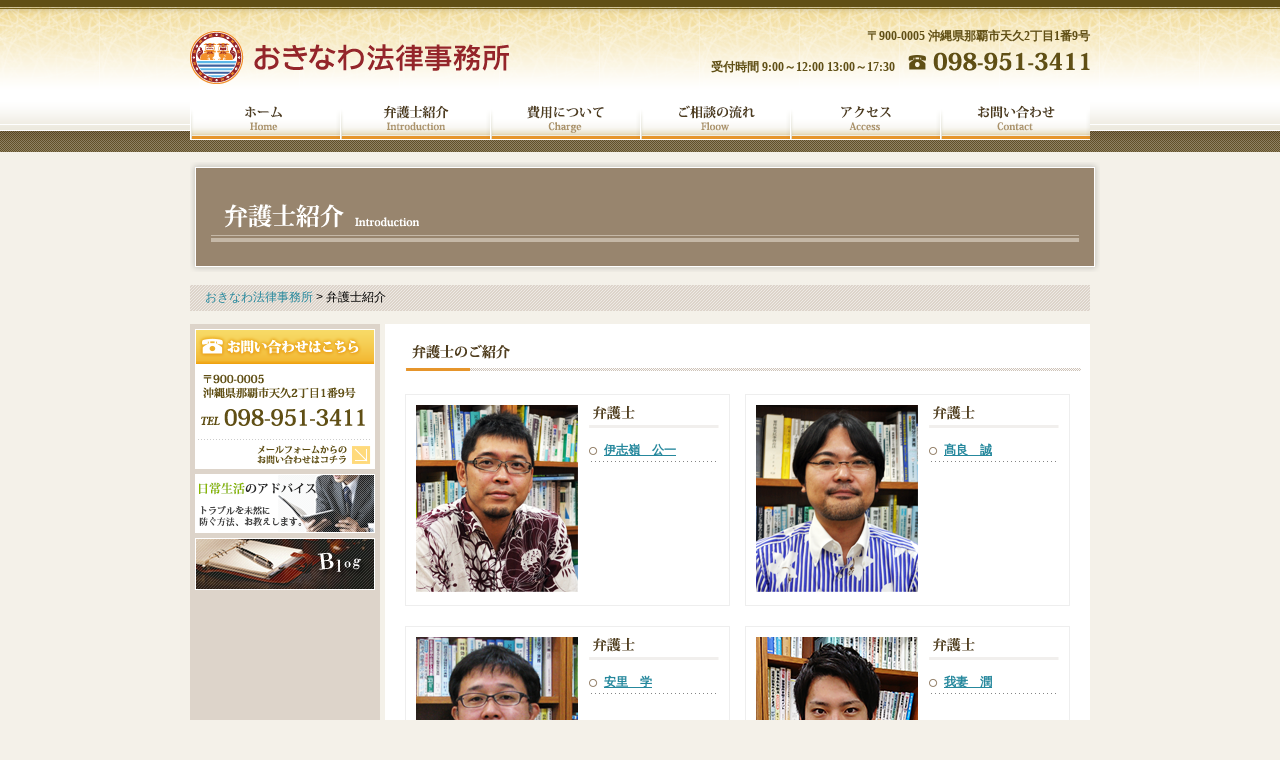

--- FILE ---
content_type: text/html; charset=UTF-8
request_url: https://www.okinawa-law.jp/introduction
body_size: 4860
content:
<!DOCTYPE html>
<html lang="ja">

<head>
	<meta charset="UTF-8">
	<title>弁護士紹介 | おきなわ法律事務所</title>
	<meta name="description" content="おきなわ法律事務所の弁護士紹介に関するページです" />
	<meta name='robots' content='max-image-preview:large' />
<link rel='stylesheet' id='wp-block-library-css' href='https://www.okinawa-law.jp/wp-includes/css/dist/block-library/style.min.css?ver=6.5.7' type='text/css' media='all' />
<style id='classic-theme-styles-inline-css' type='text/css'>
/*! This file is auto-generated */
.wp-block-button__link{color:#fff;background-color:#32373c;border-radius:9999px;box-shadow:none;text-decoration:none;padding:calc(.667em + 2px) calc(1.333em + 2px);font-size:1.125em}.wp-block-file__button{background:#32373c;color:#fff;text-decoration:none}
</style>
<style id='global-styles-inline-css' type='text/css'>
body{--wp--preset--color--black: #000000;--wp--preset--color--cyan-bluish-gray: #abb8c3;--wp--preset--color--white: #ffffff;--wp--preset--color--pale-pink: #f78da7;--wp--preset--color--vivid-red: #cf2e2e;--wp--preset--color--luminous-vivid-orange: #ff6900;--wp--preset--color--luminous-vivid-amber: #fcb900;--wp--preset--color--light-green-cyan: #7bdcb5;--wp--preset--color--vivid-green-cyan: #00d084;--wp--preset--color--pale-cyan-blue: #8ed1fc;--wp--preset--color--vivid-cyan-blue: #0693e3;--wp--preset--color--vivid-purple: #9b51e0;--wp--preset--gradient--vivid-cyan-blue-to-vivid-purple: linear-gradient(135deg,rgba(6,147,227,1) 0%,rgb(155,81,224) 100%);--wp--preset--gradient--light-green-cyan-to-vivid-green-cyan: linear-gradient(135deg,rgb(122,220,180) 0%,rgb(0,208,130) 100%);--wp--preset--gradient--luminous-vivid-amber-to-luminous-vivid-orange: linear-gradient(135deg,rgba(252,185,0,1) 0%,rgba(255,105,0,1) 100%);--wp--preset--gradient--luminous-vivid-orange-to-vivid-red: linear-gradient(135deg,rgba(255,105,0,1) 0%,rgb(207,46,46) 100%);--wp--preset--gradient--very-light-gray-to-cyan-bluish-gray: linear-gradient(135deg,rgb(238,238,238) 0%,rgb(169,184,195) 100%);--wp--preset--gradient--cool-to-warm-spectrum: linear-gradient(135deg,rgb(74,234,220) 0%,rgb(151,120,209) 20%,rgb(207,42,186) 40%,rgb(238,44,130) 60%,rgb(251,105,98) 80%,rgb(254,248,76) 100%);--wp--preset--gradient--blush-light-purple: linear-gradient(135deg,rgb(255,206,236) 0%,rgb(152,150,240) 100%);--wp--preset--gradient--blush-bordeaux: linear-gradient(135deg,rgb(254,205,165) 0%,rgb(254,45,45) 50%,rgb(107,0,62) 100%);--wp--preset--gradient--luminous-dusk: linear-gradient(135deg,rgb(255,203,112) 0%,rgb(199,81,192) 50%,rgb(65,88,208) 100%);--wp--preset--gradient--pale-ocean: linear-gradient(135deg,rgb(255,245,203) 0%,rgb(182,227,212) 50%,rgb(51,167,181) 100%);--wp--preset--gradient--electric-grass: linear-gradient(135deg,rgb(202,248,128) 0%,rgb(113,206,126) 100%);--wp--preset--gradient--midnight: linear-gradient(135deg,rgb(2,3,129) 0%,rgb(40,116,252) 100%);--wp--preset--font-size--small: 13px;--wp--preset--font-size--medium: 20px;--wp--preset--font-size--large: 36px;--wp--preset--font-size--x-large: 42px;--wp--preset--spacing--20: 0.44rem;--wp--preset--spacing--30: 0.67rem;--wp--preset--spacing--40: 1rem;--wp--preset--spacing--50: 1.5rem;--wp--preset--spacing--60: 2.25rem;--wp--preset--spacing--70: 3.38rem;--wp--preset--spacing--80: 5.06rem;--wp--preset--shadow--natural: 6px 6px 9px rgba(0, 0, 0, 0.2);--wp--preset--shadow--deep: 12px 12px 50px rgba(0, 0, 0, 0.4);--wp--preset--shadow--sharp: 6px 6px 0px rgba(0, 0, 0, 0.2);--wp--preset--shadow--outlined: 6px 6px 0px -3px rgba(255, 255, 255, 1), 6px 6px rgba(0, 0, 0, 1);--wp--preset--shadow--crisp: 6px 6px 0px rgba(0, 0, 0, 1);}:where(.is-layout-flex){gap: 0.5em;}:where(.is-layout-grid){gap: 0.5em;}body .is-layout-flex{display: flex;}body .is-layout-flex{flex-wrap: wrap;align-items: center;}body .is-layout-flex > *{margin: 0;}body .is-layout-grid{display: grid;}body .is-layout-grid > *{margin: 0;}:where(.wp-block-columns.is-layout-flex){gap: 2em;}:where(.wp-block-columns.is-layout-grid){gap: 2em;}:where(.wp-block-post-template.is-layout-flex){gap: 1.25em;}:where(.wp-block-post-template.is-layout-grid){gap: 1.25em;}.has-black-color{color: var(--wp--preset--color--black) !important;}.has-cyan-bluish-gray-color{color: var(--wp--preset--color--cyan-bluish-gray) !important;}.has-white-color{color: var(--wp--preset--color--white) !important;}.has-pale-pink-color{color: var(--wp--preset--color--pale-pink) !important;}.has-vivid-red-color{color: var(--wp--preset--color--vivid-red) !important;}.has-luminous-vivid-orange-color{color: var(--wp--preset--color--luminous-vivid-orange) !important;}.has-luminous-vivid-amber-color{color: var(--wp--preset--color--luminous-vivid-amber) !important;}.has-light-green-cyan-color{color: var(--wp--preset--color--light-green-cyan) !important;}.has-vivid-green-cyan-color{color: var(--wp--preset--color--vivid-green-cyan) !important;}.has-pale-cyan-blue-color{color: var(--wp--preset--color--pale-cyan-blue) !important;}.has-vivid-cyan-blue-color{color: var(--wp--preset--color--vivid-cyan-blue) !important;}.has-vivid-purple-color{color: var(--wp--preset--color--vivid-purple) !important;}.has-black-background-color{background-color: var(--wp--preset--color--black) !important;}.has-cyan-bluish-gray-background-color{background-color: var(--wp--preset--color--cyan-bluish-gray) !important;}.has-white-background-color{background-color: var(--wp--preset--color--white) !important;}.has-pale-pink-background-color{background-color: var(--wp--preset--color--pale-pink) !important;}.has-vivid-red-background-color{background-color: var(--wp--preset--color--vivid-red) !important;}.has-luminous-vivid-orange-background-color{background-color: var(--wp--preset--color--luminous-vivid-orange) !important;}.has-luminous-vivid-amber-background-color{background-color: var(--wp--preset--color--luminous-vivid-amber) !important;}.has-light-green-cyan-background-color{background-color: var(--wp--preset--color--light-green-cyan) !important;}.has-vivid-green-cyan-background-color{background-color: var(--wp--preset--color--vivid-green-cyan) !important;}.has-pale-cyan-blue-background-color{background-color: var(--wp--preset--color--pale-cyan-blue) !important;}.has-vivid-cyan-blue-background-color{background-color: var(--wp--preset--color--vivid-cyan-blue) !important;}.has-vivid-purple-background-color{background-color: var(--wp--preset--color--vivid-purple) !important;}.has-black-border-color{border-color: var(--wp--preset--color--black) !important;}.has-cyan-bluish-gray-border-color{border-color: var(--wp--preset--color--cyan-bluish-gray) !important;}.has-white-border-color{border-color: var(--wp--preset--color--white) !important;}.has-pale-pink-border-color{border-color: var(--wp--preset--color--pale-pink) !important;}.has-vivid-red-border-color{border-color: var(--wp--preset--color--vivid-red) !important;}.has-luminous-vivid-orange-border-color{border-color: var(--wp--preset--color--luminous-vivid-orange) !important;}.has-luminous-vivid-amber-border-color{border-color: var(--wp--preset--color--luminous-vivid-amber) !important;}.has-light-green-cyan-border-color{border-color: var(--wp--preset--color--light-green-cyan) !important;}.has-vivid-green-cyan-border-color{border-color: var(--wp--preset--color--vivid-green-cyan) !important;}.has-pale-cyan-blue-border-color{border-color: var(--wp--preset--color--pale-cyan-blue) !important;}.has-vivid-cyan-blue-border-color{border-color: var(--wp--preset--color--vivid-cyan-blue) !important;}.has-vivid-purple-border-color{border-color: var(--wp--preset--color--vivid-purple) !important;}.has-vivid-cyan-blue-to-vivid-purple-gradient-background{background: var(--wp--preset--gradient--vivid-cyan-blue-to-vivid-purple) !important;}.has-light-green-cyan-to-vivid-green-cyan-gradient-background{background: var(--wp--preset--gradient--light-green-cyan-to-vivid-green-cyan) !important;}.has-luminous-vivid-amber-to-luminous-vivid-orange-gradient-background{background: var(--wp--preset--gradient--luminous-vivid-amber-to-luminous-vivid-orange) !important;}.has-luminous-vivid-orange-to-vivid-red-gradient-background{background: var(--wp--preset--gradient--luminous-vivid-orange-to-vivid-red) !important;}.has-very-light-gray-to-cyan-bluish-gray-gradient-background{background: var(--wp--preset--gradient--very-light-gray-to-cyan-bluish-gray) !important;}.has-cool-to-warm-spectrum-gradient-background{background: var(--wp--preset--gradient--cool-to-warm-spectrum) !important;}.has-blush-light-purple-gradient-background{background: var(--wp--preset--gradient--blush-light-purple) !important;}.has-blush-bordeaux-gradient-background{background: var(--wp--preset--gradient--blush-bordeaux) !important;}.has-luminous-dusk-gradient-background{background: var(--wp--preset--gradient--luminous-dusk) !important;}.has-pale-ocean-gradient-background{background: var(--wp--preset--gradient--pale-ocean) !important;}.has-electric-grass-gradient-background{background: var(--wp--preset--gradient--electric-grass) !important;}.has-midnight-gradient-background{background: var(--wp--preset--gradient--midnight) !important;}.has-small-font-size{font-size: var(--wp--preset--font-size--small) !important;}.has-medium-font-size{font-size: var(--wp--preset--font-size--medium) !important;}.has-large-font-size{font-size: var(--wp--preset--font-size--large) !important;}.has-x-large-font-size{font-size: var(--wp--preset--font-size--x-large) !important;}
.wp-block-navigation a:where(:not(.wp-element-button)){color: inherit;}
:where(.wp-block-post-template.is-layout-flex){gap: 1.25em;}:where(.wp-block-post-template.is-layout-grid){gap: 1.25em;}
:where(.wp-block-columns.is-layout-flex){gap: 2em;}:where(.wp-block-columns.is-layout-grid){gap: 2em;}
.wp-block-pullquote{font-size: 1.5em;line-height: 1.6;}
</style>
<link rel="https://api.w.org/" href="https://www.okinawa-law.jp/wp-json/" /><link rel="alternate" type="application/json" href="https://www.okinawa-law.jp/wp-json/wp/v2/pages/150" /><link rel="canonical" href="https://www.okinawa-law.jp/introduction" />
<link rel="alternate" type="application/json+oembed" href="https://www.okinawa-law.jp/wp-json/oembed/1.0/embed?url=https%3A%2F%2Fwww.okinawa-law.jp%2Fintroduction" />
<link rel="alternate" type="text/xml+oembed" href="https://www.okinawa-law.jp/wp-json/oembed/1.0/embed?url=https%3A%2F%2Fwww.okinawa-law.jp%2Fintroduction&#038;format=xml" />
<link rel="icon" href="https://www.okinawa-law.jp/wp-content/uploads/2024/06/cropped-d529d15b1a1e6afbf64e1a9059594510-32x32.png" sizes="32x32" />
<link rel="icon" href="https://www.okinawa-law.jp/wp-content/uploads/2024/06/cropped-d529d15b1a1e6afbf64e1a9059594510-192x192.png" sizes="192x192" />
<link rel="apple-touch-icon" href="https://www.okinawa-law.jp/wp-content/uploads/2024/06/cropped-d529d15b1a1e6afbf64e1a9059594510-180x180.png" />
<meta name="msapplication-TileImage" content="https://www.okinawa-law.jp/wp-content/uploads/2024/06/cropped-d529d15b1a1e6afbf64e1a9059594510-270x270.png" />
	<meta name="viewport" content="width=device-width,initial-scale=1.0">
	<link rel="stylesheet" href="/wp-content/themes/pc/css/style.css">
	<link rel="stylesheet" href="/wp-content/themes/pc/css/slicknav.css">
</head>

<body>
	<div class="header">
		<div class="inner">
			<div class="logo pc">
				<a href="/"><img src="/wp-content/themes/pc/images/header/logo.png" alt="おきなわ法律事務所" /></a>
			</div>

			<div class="info title_font">
				<div class="adress pc">
					〒900-0005 沖縄県那覇市天久2丁目1番9号
				</div>
				<div class="tel">
					<span class="pc">受付時間 9:00～12:00 13:00～17:30</span>
					<a href="tel:0989513411"><img src="/wp-content/themes/pc/images/header/tel.png" alt="098-951-3411" /></a>
				</div>
			</div>
		</div>

		<div class="top_menu pc">
			<ul>
				<li><a class="menu_01" href="top">ホーム</a></li>
				<li><a class="menu_02" href="introduction">弁護士紹介</a></li>
				<li><a class="menu_03" href="charge">費用について</a></li>
				<li><a class="menu_04" href="flow">ご相談の流れ</a></li>
				<li><a class="menu_05" href="access">アクセス</a></li>
				<li><a class="menu_06" href="contact">お問い合わせ</a></li>

			</ul>
		</div>
	</div>

	
		<div class="sub_cover pc">
			<div class="inner">

				<img src="/wp-content/themes/pc/images/introduction/page_cover.png" alt="ページタイトル" />
			</div>

		</div>

		<div class="sub_cover sp">
			<div class="inner">

				<img src="/wp-content/themes/pc/images/introduction/page_cover_sp.png" alt="ページタイトル" />
			</div>

		</div>

		<div class="crumbs">
			<div class="inner">
				<div id="breadcrumbs">
	<p class="crumb"><!-- Breadcrumb NavXT 7.3.0 -->
<span property="itemListElement" typeof="ListItem"><a property="item" typeof="WebPage" title="おきなわ法律事務所へ移動する" href="https://www.okinawa-law.jp" class="home" ><span property="name">おきなわ法律事務所</span></a><meta property="position" content="1"></span> &gt; <span property="itemListElement" typeof="ListItem"><span property="name" class="post post-page current-item">弁護士紹介</span><meta property="url" content="https://www.okinawa-law.jp/introduction"><meta property="position" content="2"></span></p>
</div>
			</div>
		</div>

	
	<header id="top-head">

		<div id="mobile-head">
			<h1 class="logo"><a href="/"><img src="/wp-content/themes/pc/images/header/logo.png" alt="おきなわ法律事務所" /></a></h1>
			<div id="nav-toggle">
				<div>
					<span></span>
					<span></span>
					<span></span>
				</div>
			</div>
		</div>
		<nav id="global-nav">
			<ul>
				<li><a href="/">ホーム</a></li>
				<li><a href="/introduction">弁護士紹介</a></li>
				<li><a href="/charge">費用について</a></li>
				<li><a href="/flow">ご相談の流れ</a></li>
				<li><a href="/access">アクセス</a></li>
				<li><a href="/contact">お問い合わせ</a></li>
			</ul>
		</nav>

	</header>

	<!--<div class="global_sp sp">-->
	<!---->
	<!--	-->
	<!--	<div class="global_number">-->
	<!---->
	<!--		<a href="tel:0989513411">-->
	<!--			098-951-3411-->
	<!--		</a>-->
	<!--	</div>-->
	<!---->
	<!--	<ul>-->
	<!--		<li><a href="/">ホーム</a></li>-->
	<!--		<li><a href="/introduction">弁護士紹介</a></li>-->
	<!--		<li><a href="/charge">費用について</a></li>-->
	<!--		<li><a href="/flow">ご相談の流れ</a></li>-->
	<!--		<li><a href="/access">アクセス</a></li>-->
	<!--		<li><a href="/contact">お問い合わせ</a></li>-->
	<!--	</ul>-->
	<!---->
	<!--	<div class="global_address">-->
	<!--		〒900-0005<br /> 沖縄県那覇市天久2丁目1番9号-->
	<!--	</div>-->
	<!--	-->
	<!--</div>-->

	<!--<div class="top-head sp">-->
	<!--	<div class="inner">-->
	<!--		<div class="mobile-head">-->
	<!--			<h1 class="logo">Logo</h1>-->
	<!--			<div class="nav-toggle">-->
	<!--				<div>-->
	<!--					<span></span>-->
	<!--					<span></span>-->
	<!--					<span></span>-->
	<!--				</div>-->
	<!--			</div>-->
	<!--		</div>-->
	<!--		<nav class="global-nav">-->
	<!--			<ul>-->
	<!--				<li><a href="#">HOME</a></li>-->
	<!--				<li><a href="#">PRODUCT</a></li>-->
	<!--				<li><a href="#">WORKS</a></li>-->
	<!--				<li><a href="#">COMPANY</a></li>-->
	<!--				<li><a href="#">CONTACT</a></li>-->
	<!--			</ul>-->
	<!--		</nav>-->
	<!--	</div>-->
	<!--</div>--><div class="inner">
	<div class="wrapper">
		<div class="main">
			<div class="introduction">
	<div class="block_title m_20">
		<img src="/wp-content/themes/pc/images/introduction/introduction_01.png" class="pc" alt="弁護士のご紹介" />
		<div class="title_sp sp">弁護士のご紹介　<span>Introduction</span></div>
	</div>


	<div class="table">
		<div class="tr">
			<!-- <div class="td">
				<div class="introduction_box">
					<div class="introduction_left">
						<a href="isimine_z">
							<img src="/wp-content/themes/pc/images/introduction/introduction_photo01.png" alt="写真" />
						</a>
					</div>
					<div class="introduction_right">
						<div class="m_10">
							<img src="/wp-content/themes/pc/images/introduction/introduction_02.png" alt="弁護士" />
						</div>
						<div class="introduction_link">
							<a href="isimine_z">伊志嶺　善三</a>
						</div>
					</div>
				</div>
			</div> -->

			<div class="td">
				<div class="introduction_box">
					<div class="introduction_left">
						<a href="isimine_k">
							<img src="/wp-content/themes/pc/images/introduction/introduction_photo03.png" alt="写真" />
						</a>
					</div>
					<div class="introduction_right">
						<div class="m_10">
							<img src="/wp-content/themes/pc/images/introduction/introduction_02.png" alt="弁護士" />
						</div>
						<div class="introduction_link">
							<a href="isimine_k">伊志嶺　公一</a>
						</div>
					</div>
				</div>
			</div>
		</div>

		<div class="td">
			<div class="introduction_box">
				<div class="introduction_left">
					<a href="takara">
						<img src="/wp-content/themes/pc/images/introduction/introduction_photo04.png" alt="写真" />
					</a>
				</div>
				<div class="introduction_right">
					<div class="m_10">
						<img src="/wp-content/themes/pc/images/introduction/introduction_02.png" alt="弁護士" />
					</div>
					<div class="introduction_link">
						<a href="takara">髙良　誠</a>
					</div>
				</div>
			</div>
		</div>


	</div>
	<div class="table">
		<div class="tr">
			<div class="td">
				<div class="introduction_box">
					<div class="introduction_left">
						<a href="asato">
							<img src="/wp-content/themes/pc/images/introduction/introduction_photo06.png" alt="写真" />
						</a>
					</div>
					<div class="introduction_right">
						<div class="m_10">
							<img src="/wp-content/themes/pc/images/introduction/introduction_02.png" alt="弁護士" />
						</div>
						<div class="introduction_link">
							<a href="asato">安里　学</a>
						</div>
					</div>
				</div>
			</div>
			<div class="td">
				<div class="introduction_box">
					<div class="introduction_left">
						<a href="wagatsuma">
							<img src="/wp-content/themes/pc/images/introduction/introduction_photo07.png" alt="写真" />
						</a>
					</div>
					<div class="introduction_right">
						<div class="m_10">
							<img src="/wp-content/themes/pc/images/introduction/introduction_02.png" alt="弁護士" />
						</div>
						<div class="introduction_link">
							<a href="wagatsuma">我妻　潤</a>
						</div>
					</div>
				</div>
			</div>
		</div>


	</div>

</div>		</div>
		<div class="side">
	

	<div class="main_side">

		<ul class="pc">
			<li>
				<a href="/contact"><img src="/wp-content/themes/pc/images/side/side_01.png" alt="お問い合わせはこちら" class="pc"></a>
			</li>
			<li>
				<a href="/advice"><img src="/wp-content/themes/pc/images/side/side_02.png" alt="日常生活のアドバイス" class="pc"></a>
			</li>
			<li>
				<a href="/news"><img src="/wp-content/themes/pc/images/side/side_03.png" alt="Blog"></a>
			</li>
		</ul>

		<ul class="sp">
			<li>
				<a href="/contact"><img src="/wp-content/themes/pc/images/side/side_01_sp.png" alt="お問い合わせはこちら"></a>
			</li>
			<li>
				<a href="/advice"><img src="/wp-content/themes/pc/images/side/side_02_sp.png" alt="日常生活のアドバイス"></a>

			</li>
			<li>
				<a href="/news"><img src="/wp-content/themes/pc/images/side/side_03_sp.png" alt="Blog"></a>

			</li>
		</ul>
	</div>

		
		
</div>




	</div>
</div>

<div class="footer">
	<div class="inner">
		<div class="footer_block">
			<div class="footer_menu">
				<div class="link">
					<a href="/link">リンク</a>
				</div>
				<div class="sitemap">
					<a href="/sitemap">サイトマップ</a>
				</div>
			</div>
			<div class="pagetop"><a href="#">ページトップ ▲</a></div>
		</div>
		<div class="copy">
			Copyright © 2011 おきなわ法律事務所 All rights reserved.
		</div>
	</div>
</div>

<script type="text/javascript" src="/wp-content/themes/pc/js/jquery-1.12.0.min.js"></script>
<script type="text/javascript" src="/wp-content/themes/pc/js/page-scroller.js"></script>


<!-- PageTopへ移動 -->
<script>
	(function($) {
		$(function() {
			var $header = $('#top-head');
			// Nav Fixed
			$(window).scroll(function() {
				if ($(window).scrollTop() > 350) {
					$header.addClass('fixed');
				} else {
					$header.removeClass('fixed');
				}
			});
			// Nav Toggle Button
			$('#nav-toggle').click(function(){
				$header.toggleClass('open');
			});
		});
	})(jQuery);
</script>

<script>
	(function(i,s,o,g,r,a,m){i['GoogleAnalyticsObject']=r;i[r]=i[r]||function(){
		    (i[r].q=i[r].q||[]).push(arguments)},i[r].l=1*new Date();a=s.createElement(o),
	    m=s.getElementsByTagName(o)[0];a.async=1;a.src=g;m.parentNode.insertBefore(a,m)
	})(window,document,'script','//www.google-analytics.com/analytics.js','ga');

	ga('create', 'UA-60603451-47', 'auto');
	ga('send', 'pageview');

</script>

</body>
</html>


--- FILE ---
content_type: text/css
request_url: https://www.okinawa-law.jp/wp-content/themes/pc/css/style.css
body_size: 5630
content:
html,body,div,span,applet,object,iframe,h1,h2,h3,h4,h5,h6,p,blockquote,pre,a,abbr,acronym,address,big,cite,code,del,dfn,em,img,ins,kbd,q,s,samp,small,strike,strong,sub,sup,tt,var,b,u,i,center,dl,dt,dd,ol,ul,li,fieldset,form,label,legend,table,caption,tbody,tfoot,thead,tr,th,td,article,aside,canvas,details,embed,figure,figcaption,footer,header,hgroup,menu,nav,output,ruby,section,summary,time,mark,audio,video{margin:0;padding:0;border:0;font:inherit;font-size:100%;vertical-align:baseline}html{line-height:1}ol,ul{list-style:none}table{border-collapse:collapse;border-spacing:0}caption,th,td{text-align:left;font-weight:normal;vertical-align:middle}q,blockquote{quotes:none}q:before,q:after,blockquote:before,blockquote:after{content:"";content:none}a img{border:none}article,aside,details,figcaption,figure,footer,header,hgroup,main,menu,nav,section,summary{display:block}body{font-family:'ＭＳ Ｐゴシック', 'MS PGothic', Quicksand, 游ゴシック体, 'Yu Gothic', YuGothic, 'ヒラギノ角ゴシック Pro', 'Hiragino Kaku Gothic Pro', メイリオ, Meiryo, Osaka, sans-serif;min-width:100%;background:#F4F1E9}p{font-size:100%;line-height:1.6}a{font-size:12px;color:#26889d;-moz-transition:.2s;-o-transition:.2s;-webkit-transition:.2s;transition:.2s}a img{-moz-transition:.2s;-o-transition:.2s;-webkit-transition:.2s;transition:.2s}a:hover{color:#ff8600}a:hover img{opacity:0.7}.title_font{font-family:Yu_Mincho, '游明朝', serif;font-weight:bold}@media print, screen and (min-width: 768px){.inner{width:900px;margin:0 auto}.inner .wrapper{background:#DDD4CA;*zoom:1}.inner .wrapper:after{content:"";display:table;clear:both}.inner .wrapper .main{float:right;width:710px;background:white;box-sizing:border-box;border-left:solid 5px #F4F1E9;padding:20px;min-height:300px}.inner .wrapper .side{float:left;width:180px;padding:5px}.inner .wrapper .side .main_side ul li{margin-bottom:2px}.inner .wrapper .side .news_side{background:#FFF}.inner .wrapper .side .news_side ul{padding:10px 5px 10px 5px}.inner .wrapper .side .news_side ul li{background:url(../images/news/information_list02.png) no-repeat;background-position:left 7px;padding-left:10px;margin-bottom:10px;color:#bf8730}.inner .wrapper .side .news_side ul li a{color:#bf8730}.block{margin-bottom:40px}.block .block_title{height:26px;background:url("../images/common/line.png") repeat-x bottom;margin-bottom:20px}.sp{display:none}#top-head{display:none}.index{font-size:14px;font-weight:bold;font-family:Yu_Mincho, '游明朝', serif;color:#604F15}.index_02{font-size:14px;font-weight:bold;font-family:Yu_Mincho, '游明朝', serif;color:#604F15;padding:0 0 3px 12px;background:url("../images/common/index_02_bg.png") no-repeat}.sub_title{font-size:14px;font-weight:bold;font-family:Yu_Mincho, '游明朝', serif;color:#604F15;padding:0 0 3px 20px;margin-bottom:10px;background:url("../images/common/sub_title_bg.png") no-repeat;border-bottom:dashed 1px #eeeeee}}@media screen and (max-width: 767px){.inner{-moz-box-sizing:border-box;-webkit-box-sizing:border-box;box-sizing:border-box;width:100%;padding:0 10px}.inner .main{background:white;padding:20px 10px;margin-bottom:20px}.pc{display:none}img{max-width:100%;height:auto}.side{padding:5px}.side .main_side ul li{margin-bottom:5px}.side .news_side{background:#FFF}.side .news_side .side_title{font-size:14px;color:#fff;font-family:Yu_Mincho, '游明朝', serif;padding:5px 10px;background-color:#98856E}.side .news_side ul{padding:10px 5px 10px 5px}.side .news_side ul li{background:url(../images/news/information_list02.png) no-repeat;background-position:left 8px;padding-left:10px;margin-bottom:10px;color:#bf8730}.side .news_side ul li a{color:#bf8730}.title_sp{font-size:16px;font-weight:bold;font-family:Yu_Mincho, '游明朝', serif;color:#604F15;padding-bottom:5px;margin-bottom:10px;border-bottom:solid 2px #E6952B}.title_sp span{font-size:11px;color:#E6952B}.index{font-size:14px;font-weight:bold;font-family:Yu_Mincho, '游明朝', serif;color:#604F15}.index_02{font-size:14px;font-weight:bold;font-family:Yu_Mincho, '游明朝', serif;color:#604F15;padding:0 0 3px 12px;background:url("../images/common/index_02_bg.png") no-repeat}.index_03{font-size:14px;font-weight:bold;font-family:Yu_Mincho, '游明朝', serif;line-height:1.4;color:#604F15;padding:5px 10px;background:url(../images/flow/flow_index_bg.png) repeat-y}.sub_title{font-size:14px;font-weight:bold;font-family:Yu_Mincho, '游明朝', serif;color:#604F15;padding:0 0 3px 20px;margin-bottom:10px;background:url("../images/common/sub_title_bg.png") no-repeat;border-bottom:dashed 1px #eeeeee}.sub_title02{font-size:14px;font-weight:bold;font-family:Yu_Mincho, '游明朝', serif;color:#4f3d1e;padding:0 0 5px 0;margin-bottom:10px;border-bottom:1px dotted #b5b5b5}#top-head{width:100%;padding:0}#top-head{top:0;position:fixed;margin-top:0}#top-head.fixed{padding-top:0;background:transparent}#mobile-head{background:#fff;width:100%;height:65px;z-index:999;position:relative}#top-head.fixed .logo,#top-head .logo{position:absolute;left:13px;top:8px}#top-head.fixed .logo img,#top-head .logo img{width:90%}#global-nav{position:absolute;top:-500px;background:#ffffff;width:100%;z-index:999;text-align:center;padding:10px 0;-webkit-transition:.5s ease-in-out;-moz-transition:.5s ease-in-out;transition:.5s ease-in-out}#global-nav ul{list-style:none;position:static;right:0;bottom:0;font-size:14px}#global-nav ul li{float:none;position:static;border-bottom:dotted 1px #bfbfbf;color:#604F15}#top-head #global-nav ul li a,#top-head.fixed #global-nav ul li a{width:100%;font-size:16px;font-family:Yu_Mincho, '游明朝', serif;display:block;padding:18px 0;text-decoration:none}#nav-toggle{display:block;position:absolute;right:12px;top:20px;width:34px;height:36px;cursor:pointer;z-index:101}#nav-toggle div{position:relative}#nav-toggle span{display:block;position:absolute;height:4px;width:100%;background:#604F15;left:0;-webkit-transition:.35s ease-in-out;-moz-transition:.35s ease-in-out;transition:.35s ease-in-out}#nav-toggle span:nth-child(1){top:0}#nav-toggle span:nth-child(2){top:11px}#nav-toggle span:nth-child(3){top:22px}.open #nav-toggle span:nth-child(1){top:11px;-webkit-transform:rotate(315deg);-moz-transform:rotate(315deg);transform:rotate(315deg)}.open #nav-toggle span:nth-child(2){width:0;left:50%}.open #nav-toggle span:nth-child(3){top:11px;-webkit-transform:rotate(-315deg);-moz-transform:rotate(-315deg);transform:rotate(-315deg)}.open #global-nav{-moz-transform:translateY(556px);-webkit-transform:translateY(556px);transform:translateY(556px)}}@media print, screen and (min-width: 768px){div.header{background:url("../images/header/header_back.png") repeat-x;height:152px;min-height:100px;margin-bottom:10px}div.header .inner{*zoom:1;margin-bottom:10px}div.header .inner:after{content:"";display:table;clear:both}div.header .inner .logo{float:left;padding-top:30px}div.header .inner .info{font-size:12px;float:right;padding-top:30px;color:#604f15}div.header .inner .info .adress{text-align:right;margin-bottom:10px}div.header .inner .info .tel span{display:inline-block;margin-right:10px}div.header .top_menu{width:900px;margin:0 auto}div.header .top_menu ul li{float:left}div.header .top_menu ul li a{width:150px;height:42px;display:block;text-indent:-9999px}div.header .top_menu ul li .menu_01{background:url("../images/header/menu_01.png")}div.header .top_menu ul li .menu_01:hover{background-image:url("../images/header/menu_01_on.png")}div.header .top_menu ul li .menu_02{background:url("../images/header/menu_02.png")}div.header .top_menu ul li .menu_02:hover{background-image:url("../images/header/menu_02_on.png")}div.header .top_menu ul li .menu_03{background:url("../images/header/menu_03.png")}div.header .top_menu ul li .menu_03:hover{background-image:url("../images/header/menu_03_on.png")}div.header .top_menu ul li .menu_04{background:url("../images/header/menu_04.png")}div.header .top_menu ul li .menu_04:hover{background-image:url("../images/header/menu_04_on.png")}div.header .top_menu ul li .menu_05{background:url("../images/header/menu_05.png")}div.header .top_menu ul li .menu_05:hover{background-image:url("../images/header/menu_05_on.png")}div.header .top_menu ul li .menu_06{background:url("../images/header/menu_06.png")}div.header .top_menu ul li .menu_06:hover{background-image:url("../images/header/menu_06_on.png")}.cover{width:910px;margin:0 auto;padding:10px 0}.sub_cover{margin-bottom:10px}.crumbs{background:url(../images/common/navi.gif) no-repeat;width:885px;margin:0 auto 10px;height:26px;padding:3px 0 0 15px}.crumbs p.crumb{display:inline-block;padding-right:23px;font-size:12px}.crumbs p.crumb span{font-size:12px}.crumbs p.crumb a{color:#26889d;text-decoration:none}.footer{background:url("../images/footer/page_top_back.png") repeat-x}.footer .footer_block{*zoom:1}.footer .footer_block:after{content:"";display:table;clear:both}.footer .footer_block a{text-decoration:none}.footer .footer_block .footer_menu{float:left;padding-top:5px;text-align:center;*zoom:1}.footer .footer_block .footer_menu:after{content:"";display:table;clear:both}.footer .footer_block .footer_menu .link{float:left;width:60px;border-left:solid 1px #d5c09b;border-right:solid 1px #d5c09b;padding-bottom:5px}.footer .footer_block .footer_menu .sitemap{float:right;width:100px;border-right:solid 1px #d5c09b;padding-bottom:5px}.footer .footer_block .footer_menu a{color:#4f3d1e;font-size:9px}.footer .footer_block .pagetop{float:right;width:110px;margin-top:4px;padding-bottom:5px;text-align:center;background:#4f3d1e;border-bottom-left-radius:7px;border-bottom-right-radius:7px}.footer .footer_block .pagetop a{color:#ffffff;font-size:9px}.footer .copy{text-align:center;font-size:12px;color:#4f3d1e;padding:30px 0px}}@media screen and (max-width: 767px){div.header .inner .info{text-align:center;color:#604F15;padding-top:80px;margin-bottom:10px}div.header .inner .info .adress{font-size:14px;margin-bottom:3px}div.header .inner .info .tel img{width:45%}div.header .inner .info .tel span{font-size:12px}.cover{margin-bottom:20px}.sub_cover{margin-bottom:5px}.crumbs{margin-bottom:5px}.crumbs p.crumb{display:inline-block;padding-right:23px;font-size:9px}.crumbs p.crumb span{font-size:9px}.crumbs p.crumb a{color:#26889d;text-decoration:none}}div.container{width:100%;margin:0 auto;*zoom:1;min-height:300px}div.container:after{content:"";display:table;clear:both}.footer{background:url("../images/footer/page_top_back.png") repeat-x}.footer .footer_block{*zoom:1}.footer .footer_block:after{content:"";display:table;clear:both}.footer .footer_block a{text-decoration:none}.footer .footer_block .footer_menu{float:left;padding-top:5px;text-align:center;*zoom:1}.footer .footer_block .footer_menu:after{content:"";display:table;clear:both}.footer .footer_block .footer_menu .link{float:left;width:70px;border-left:solid 1px #d5c09b;border-right:solid 1px #d5c09b;padding-bottom:5px}.footer .footer_block .footer_menu .sitemap{float:right;width:110px;border-right:solid 1px #d5c09b;padding-bottom:5px}.footer .footer_block .footer_menu a{color:#4f3d1e;font-size:12px}.footer .footer_block .pagetop{float:right;width:120px;margin-top:4px;padding-bottom:5px;text-align:center;background:#4f3d1e;border-bottom-left-radius:7px;border-bottom-right-radius:7px}.footer .footer_block .pagetop a{color:#ffffff;font-size:12px}.footer .copy{text-align:center;font-size:12px;color:#4f3d1e;padding:30px 0px}.page_nav .wp-pagenavi{padding:15px 0;text-align:center}.page_nav .wp-pagenavi *{border:1px solid #988468;color:#988468}.page_nav .wp-pagenavi .current{background:#988468;color:#FFFFFF;border:1px solid #988468}.post_nav div{margin-bottom:20px}.post_nav .prev,.post_nav .next{width:40%}.post_nav .prev{float:left}.post_nav .next{float:right}.post_nav .prev:before,.post_nav .next:before{font-size:small;display:block;margin-bottom:0.5em}.post_nav .prev:before{content:'前の記事：　'}.post_nav .next:before{content:'次の記事：　';text-align:right}@media print, screen and (min-width: 768px){.top{padding-bottom:50px}.top .block_content ul.business_menu{*zoom:1}.top .block_content ul.business_menu:after{content:"";display:table;clear:both}.top .block_content ul.business_menu li{float:left;margin:0 8px 8px 0}.top .block_content ul.business_menu li:nth-child(4n){margin-right:0}.top ul.info_list li{*zoom:1;padding:10px 0 10px 25px;border-bottom:dotted 1px #CCCCCC;background:url("../images/top/top_list01.gif") no-repeat 15px 17px}.top ul.info_list li:after{content:"";display:table;clear:both}.top ul.info_list li .date{padding-top:5px;float:left;font-size:10px;font-weight:bold;margin-right:20px}.top ul.info_list li .title{float:left}.top .to_list{padding-top:15px;text-align:right}}@media screen and (max-width: 767px){.top{padding-bottom:50px}.top .block_content ul.business_menu{*zoom:1;margin-bottom:30px;text-align:center}.top .block_content ul.business_menu:after{content:"";display:table;clear:both}.top .block_content ul.business_menu li{float:left;margin:0 1% 8px 1%;width:48%}.top ul.info_list li{*zoom:1;padding:10px 0 10px 25px;border-bottom:dotted 1px #CCCCCC;background:url("../images/top/top_list01.gif") no-repeat 15px 17px}.top ul.info_list li:after{content:"";display:table;clear:both}.top ul.info_list li .date{padding-top:5px;font-size:10px;font-weight:bold;margin-bottom:5px}.top .to_list{padding-top:15px;text-align:right}}@media print, screen and (min-width: 768px){.introduction .m_10{margin-bottom:10px}.introduction .m_20{margin-bottom:20px}.introduction .table{border-color:grey;*zoom:1}.introduction .table:after{content:"";display:table;clear:both}.introduction .table .td{float:left;vertical-align:top;text-align:left;margin-bottom:20px}.introduction .table .td .introduction_box{*zoom:1;border:solid 1px #eeeeee;padding:10px;width:303px}.introduction .table .td .introduction_box:after{content:"";display:table;clear:both}.introduction .table .td .introduction_box .introduction_left{float:left;width:162px}.introduction .table .td .introduction_box .introduction_right{float:right;width:130px}.introduction .table .td .introduction_box .introduction_right .introduction_link{background:url(../images/introduction/introduction_list01.gif) no-repeat;background-position:bottom;padding-bottom:5px;font-weight:bold}.introduction .table .td .introduction_box .introduction_right .introduction_link a{background:url(../images/introduction/introduction_list02.gif) no-repeat;background-position:left;padding-left:15px}.introduction .table .td:nth-child(odd){margin-right:15px}}@media screen and (max-width: 767px){.introduction{margin-bottom:50px}.introduction .m_20{margin-bottom:20px}.introduction .m_10{margin-bottom:10px}.introduction .table{border-color:grey}.introduction .table .td{width:325px;margin:0 auto;vertical-align:top;text-align:left;margin-bottom:20px}.introduction .table .td .introduction_box{*zoom:1;border:solid 1px #eeeeee;padding:10px;width:303px}.introduction .table .td .introduction_box:after{content:"";display:table;clear:both}.introduction .table .td .introduction_box .introduction_left{float:left;width:162px}.introduction .table .td .introduction_box .introduction_right{float:right;width:130px}.introduction .table .td .introduction_box .introduction_right .introduction_link{background:url(../images/introduction/introduction_list01.gif) no-repeat;background-position:bottom;padding-bottom:5px;font-weight:bold}.introduction .table .td .introduction_box .introduction_right .introduction_link a{background:url(../images/introduction/introduction_list02.gif) no-repeat;background-position:left;padding-left:15px}}@media print, screen and (min-width: 768px){.charge{font-size:12px}.charge .m_15{margin-bottom:15px}.charge .m_20{margin-bottom:20px}.charge .m_40{margin-bottom:40px}.charge .main_in10{padding:0px 10px;margin-bottom:80px}.charge .main_in10 .charge_box{*zoom:1}.charge .main_in10 .charge_box:after{content:"";display:table;clear:both}.charge .main_in10 .charge_box .charge_left{float:left;width:325px}.charge .main_in10 .charge_box .charge_right{float:right;width:283px}.charge .main_in10 ul{*zoom:1}.charge .main_in10 ul:after{content:"";display:table;clear:both}.charge .main_in10 ul li{float:left;margin-right:10px}.charge .index{font-size:14px;font-weight:bold;font-family:Yu_Mincho, '游明朝', serif;color:#604F15}.charge .index_02{font-size:14px;font-weight:bold;font-family:Yu_Mincho, '游明朝', serif;color:#604F15;padding:0 0 3px 12px;background:url("../images/common/index_02_bg.png") no-repeat}.charge .bold{font-weight:bold}.charge .strong{color:red}.charge .charge_table th{background:#eeeeee}.charge .charge_table th,.charge .charge_table td{border:solid 1px #cccccc;padding:8px 10px}.charge .charge_table td{vertical-align:top;text-align:left}.charge .charge_table .align_c{text-align:center}.charge .charge_table .align_r{text-align:right}.charge .charge_table .vertical_t{vertical-align:top}.charge .charge_table br{display:none}}@media screen and (max-width: 767px){.charge{font-size:12px}.charge .m_15{margin-bottom:15px}.charge .m_20{margin-bottom:20px}.charge .m_40{margin-bottom:40px}.charge .main_in10{padding:0 10px;margin-bottom:50px}.charge .main_in10 .charge_box .charge_left{margin-bottom:20px}.charge .main_in10 .charge_box .charge_right{text-align:center}.charge .main_in10 ul{*zoom:1}.charge .main_in10 ul:after{content:"";display:table;clear:both}.charge .main_in10 ul li{float:left;margin-right:10px}.charge .bold{font-weight:bold}.charge .strong{color:red}.charge .charge_table th{background:#eeeeee}.charge .charge_table th,.charge .charge_table td{border:solid 1px #cccccc;padding:8px 10px}.charge .charge_table td{vertical-align:middle;text-align:left}.charge .charge_table .align_c{text-align:center}.charge .charge_table .align_r{text-align:right}.charge .charge_table .vertical_t{vertical-align:top}}@media print, screen and (min-width: 768px){.flow{font-size:12px}.flow .m_20{margin-bottom:20px}.flow .main_in10{padding:0px 10px}.flow .m_40{margin-bottom:40px}.flow .m_15{margin-bottom:15px}.flow .flow_underline{padding-bottom:15px;margin-bottom:10px;border-bottom:1px dotted #b5b5b5}.flow .flow_below{background:url(../images/flow/flow_list02.gif) no-repeat;width:42px;height:21px;margin:0 auto 30px auto}}@media screen and (max-width: 767px){.flow{font-size:12px;padding-bottom:50px}.flow .m_20{margin-bottom:20px}.flow .main_in10{padding:0 10px}.flow .m_40{margin-bottom:40px}.flow .m_15{margin-bottom:15px}.flow .flow_underline{padding-bottom:15px;margin-bottom:10px;border-bottom:1px dotted #b5b5b5}.flow .flow_below{background:url(../images/flow/flow_list02.gif) no-repeat;width:42px;height:21px;margin:0 auto 30px auto}}@media print, screen and (min-width: 768px){.access{font-size:12px}.access .m_20{margin-bottom:20px}.access .m_40{margin-bottom:40px;*zoom:1}.access .m_40:after{content:"";display:table;clear:both}.access .m_40 .access_left{float:left;width:220px}.access .m_40 .access_right{float:right}.access .m_40 .access_right th{width:80px;padding:10px 0px;vertical-align:top;text-align:left;border-bottom:1px dotted #b5b5b5}.access .m_40 .access_right td{width:340px;padding:10px 0px;vertical-align:top;text-align:left;border-bottom:1px dotted #b5b5b5}.access .m_10{margin-bottom:10px}}@media screen and (max-width: 767px){.access{font-size:12px;padding-bottom:50px}.access .m_20{margin-bottom:20px}.access .m_40{margin-bottom:40px}.access .m_40 .access_left{text-align:center;padding-bottom:20px}.access .m_40 .access_right{width:100%}.access .m_40 .access_right th{padding:10px 0;vertical-align:top;text-align:left;border-bottom:1px dotted #b5b5b5}.access .m_40 .access_right td{padding:10px 0;vertical-align:top;text-align:left;border-bottom:1px dotted #b5b5b5}.access .m_10{margin-bottom:10px}.access .ggmap{position:relative;padding-bottom:56.25%;padding-top:30px;height:0;overflow:hidden}.access .ggmap iframe,.access .ggmap object,.access .ggmap embed{position:absolute;top:0;left:0;width:100%;height:100%}}@media print, screen and (min-width: 768px){.contact{font-size:12px}.contact .m_20{margin-bottom:20px}.contact .m_40{margin-bottom:40px}.contact .align_c{text-align:center}.contact .forms{width:100%;margin-bottom:100px}.contact .forms .table{display:table;margin-bottom:30px}.contact .forms .table .tr{display:table-row}.contact .forms .table .tr .th{display:table-cell;width:200px;border-bottom:1px dotted #b5b5b5;vertical-align:top;text-align:left;padding:15px}.contact .forms .table .tr .th .hiss{color:#ff0000;font-size:11px}.contact .forms .table .tr .td{width:455px;display:table-cell;border-bottom:1px dotted #b5b5b5;padding:10px;vertical-align:middle;background:url(../images/contact/contact_list.gif) no-repeat;background-position:left center;padding-left:20px}.contact .forms .table .req:after{content:"必須項目";font-size:10px;font-weight:normal;color:#FFFFFF;background-color:#FF0000;vertical-align:middle;padding:0 5px;margin-left:10px}.contact .forms .table .error{padding-top:10px;color:red}.contact .forms .table input,.contact .forms .table textarea,.contact .forms .table select{width:100%;padding:5px;border:1px solid #cccccc;box-sizing:border-box;font-size:18px}.contact .forms .btn{text-align:center}.contact .forms .btn input[name="submitConfirm"],.contact .forms .btn input[name="btn"],.contact .forms .btn input[name="submitBack"]{font-size:14px;padding:7px 14px;box-sizing:border-box;border:none;outline:none;color:#fff;background-color:#98856E;-moz-border-radius:3px;-webkit-border-radius:3px;border-radius:3px}.contact .forms .btn input[name="submitConfirm"]:hover,.contact .forms .btn input[name="btn"]:hover,.contact .forms .btn input[name="submitBack"]:hover{opacity:0.7;cursor:pointer}.contact .forms .btn input[name="submitBack"]{margin-right:10px}.contact .forms .btn br{display:none}}@media screen and (max-width: 767px){.contact{font-size:12px}.contact .m_20{margin-bottom:20px}.contact .m_40{margin-bottom:40px}.contact .align_c{text-align:center}.contact .forms{width:100%;margin-bottom:100px}.contact .forms .table{margin-bottom:30px}.contact .forms .table .tr .th{border-bottom:1px dotted #b5b5b5;vertical-align:top;text-align:left;padding:15px}.contact .forms .table .tr .th .hiss{color:#ff0000;font-size:11px}.contact .forms .table .tr .td{border-bottom:1px dotted #b5b5b5;padding:10px;vertical-align:middle;background:url(../images/contact/contact_list.gif) no-repeat;background-position:left center;padding-left:20px}.contact .forms .table .req:after{content:"必須項目";font-size:10px;font-weight:normal;color:#FFFFFF;background-color:#FF0000;vertical-align:middle;padding:0 5px;margin-left:10px}.contact .forms .table .error{padding-top:10px;color:red}.contact .forms .table input,.contact .forms .table textarea,.contact .forms .table select{width:100%;padding:5px;border:1px solid #cccccc;box-sizing:border-box;font-size:18px}.contact .forms .btn{text-align:center}.contact .forms .btn input[name="submitConfirm"],.contact .forms .btn input[name="btn"],.contact .forms .btn input[name="submitBack"]{font-size:12px;padding:7px 14px;box-sizing:border-box;border:none;outline:none;color:#fff;background-color:#98856E;-moz-border-radius:3px;-webkit-border-radius:3px;border-radius:3px}.contact .forms .btn input[name="submitConfirm"]:hover,.contact .forms .btn input[name="btn"]:hover,.contact .forms .btn input[name="submitBack"]:hover{opacity:0.7;cursor:pointer}.contact .forms .btn input[name="submitBack"]{margin-right:10px}.contact .forms .btn br{display:none}}@media print, screen and (min-width: 768px){.link ul li{margin-bottom:20px}.link ul li .link_title{margin-bottom:10px}.link ul li .link_title a{font-size:16px}.link ul li .description{font-size:14px}}@media screen and (max-width: 767px){.link ul li{font-size:14px;margin-bottom:20px}.link ul li .link_title{margin-bottom:10px}.link ul li .link_title a{font-size:16px}}@media print, screen and (min-width: 768px){.sitemap p{margin-bottom:15px}.sitemap .main_page ul{margin-bottom:30px}.sitemap .main_page ul li{margin-bottom:10px}.sitemap .main_page ul li a{display:inline-block;margin-bottom:10px}.sitemap .main_page ul .sub{*zoom:1}.sitemap .main_page ul .sub:after{content:"";display:table;clear:both}.sitemap .main_page ul .sub li{float:left;margin-right:20px}.sitemap .info ul,.sitemap .archive ul{margin-bottom:30px}.sitemap .info ul li,.sitemap .archive ul li{margin-bottom:10px}}@media screen and (max-width: 767px){.sitemap p{margin-bottom:15px}.sitemap .main_page ul{margin-bottom:30px}.sitemap .main_page ul li{margin-bottom:10px}.sitemap .main_page ul li a{display:inline-block;margin-bottom:10px}.sitemap .main_page ul .sub{*zoom:1}.sitemap .main_page ul .sub:after{content:"";display:table;clear:both}.sitemap .main_page ul .sub li{float:left;margin-right:20px}.sitemap .info ul,.sitemap .archive ul{margin-bottom:30px}.sitemap .info ul li,.sitemap .archive ul li{margin-bottom:10px}}@media print, screen and (min-width: 768px){.handling{font-size:12px}.handling .m_10{margin-bottom:10px}.handling .m_20{margin-bottom:20px}.handling .handling_list li{border-bottom:1px dotted #b5b5b5;padding-bottom:20px;margin-bottom:30px}.handling .handling_list li .handling_01,.handling .handling_list li .handling_03,.handling .handling_list li .handling_05,.handling .handling_list li .handling_07,.handling .handling_list li .handling_09{*zoom:1;background:url(../images/handling/handling_bg.png) no-repeat}.handling .handling_list li .handling_01:after,.handling .handling_list li .handling_03:after,.handling .handling_list li .handling_05:after,.handling .handling_list li .handling_07:after,.handling .handling_list li .handling_09:after{content:"";display:table;clear:both}.handling .handling_list li .handling_01 .left,.handling .handling_list li .handling_03 .left,.handling .handling_list li .handling_05 .left,.handling .handling_list li .handling_07 .left,.handling .handling_list li .handling_09 .left{float:left;width:290px;padding:20px}.handling .handling_list li .handling_01 .right,.handling .handling_list li .handling_03 .right,.handling .handling_list li .handling_05 .right,.handling .handling_list li .handling_07 .right,.handling .handling_list li .handling_09 .right{float:right;width:335px;box-sizing:border-box;padding:20px 10px 20px 0}.handling .handling_list li .handling_02,.handling .handling_list li .handling_04,.handling .handling_list li .handling_06,.handling .handling_list li .handling_08,.handling .handling_list li .handling_10{*zoom:1;background:url(../images/handling/handling_bg.png) no-repeat}.handling .handling_list li .handling_02:after,.handling .handling_list li .handling_04:after,.handling .handling_list li .handling_06:after,.handling .handling_list li .handling_08:after,.handling .handling_list li .handling_10:after{content:"";display:table;clear:both}.handling .handling_list li .handling_02 .left,.handling .handling_list li .handling_04 .left,.handling .handling_list li .handling_06 .left,.handling .handling_list li .handling_08 .left,.handling .handling_list li .handling_10 .left{float:left;width:335px;box-sizing:border-box;padding:20px 10px 20px 0}.handling .handling_list li .handling_02 .right,.handling .handling_list li .handling_04 .right,.handling .handling_list li .handling_06 .right,.handling .handling_list li .handling_08 .right,.handling .handling_list li .handling_10 .right{float:right;width:290px;padding:20px}}@media screen and (max-width: 767px){.handling{font-size:12px;padding-bottom:50px}.handling .m_10{margin-bottom:10px}.handling .m_20{margin-bottom:20px}.handling .handling_list li{width:100%;border-bottom:1px dotted #b5b5b5;padding-bottom:20px;margin-bottom:30px}.handling .handling_list li .handling_01 .left,.handling .handling_list li .handling_03 .left,.handling .handling_list li .handling_05 .left,.handling .handling_list li .handling_07 .left,.handling .handling_list li .handling_09 .left{padding:20px}.handling .handling_list li .handling_01 .right,.handling .handling_list li .handling_03 .right,.handling .handling_list li .handling_05 .right,.handling .handling_list li .handling_07 .right,.handling .handling_list li .handling_09 .right{text-align:center}.handling .handling_list li .handling_01 .right img,.handling .handling_list li .handling_03 .right img,.handling .handling_list li .handling_05 .right img,.handling .handling_list li .handling_07 .right img,.handling .handling_list li .handling_09 .right img{width:70%}.handling .handling_list li .handling_02 .left,.handling .handling_list li .handling_04 .left,.handling .handling_list li .handling_06 .left,.handling .handling_list li .handling_08 .left,.handling .handling_list li .handling_10 .left{text-align:center}.handling .handling_list li .handling_02 .left img,.handling .handling_list li .handling_04 .left img,.handling .handling_list li .handling_06 .left img,.handling .handling_list li .handling_08 .left img,.handling .handling_list li .handling_10 .left img{width:70%}.handling .handling_list li .handling_02 .right,.handling .handling_list li .handling_04 .right,.handling .handling_list li .handling_06 .right,.handling .handling_list li .handling_08 .right,.handling .handling_list li .handling_10 .right{padding:20px}}@media print, screen and (min-width: 768px){.advice{font-size:12px}.advice .advice_middle{background:url(../images/advice/advice_middle.png) repeat-y;background-position:top center}.advice .advice_middle .advice_bottom{background:url(../images/advice/advice_bottom.png) no-repeat;background-position:bottom center}.advice .advice_middle .advice_bottom .advice_top{padding:20px 10px}.advice .advice_middle .advice_bottom .advice_top .advice_box{background:#ffffff;padding:15px 10px;margin-bottom:20px}.advice .m_20{margin-bottom:20px}.advice .m_10{margin-bottom:10px}}@media screen and (max-width: 767px){.advice{font-size:12px}.advice .advice_middle{background:url(../images/advice/advice_middle.png) repeat-y;background-position:top center}.advice .advice_middle .advice_bottom{background:url(../images/advice/advice_bottom.png) no-repeat;background-position:bottom center}.advice .advice_middle .advice_bottom .advice_top{padding:20px 10px}.advice .advice_middle .advice_bottom .advice_top .advice_box{background:#ffffff;padding:15px 10px;margin-bottom:20px}.advice .m_20{margin-bottom:20px}.advice .m_10{margin-bottom:10px}}@media print, screen and (min-width: 768px){.introduction_kojin{font-size:12px;padding-bottom:50px}.introduction_kojin .m_20{margin-bottom:20px}.introduction_kojin .m_40{margin-bottom:40px}.introduction_kojin .lawyer_box{*zoom:1;border:solid 1px #eeeeee;padding:15px}.introduction_kojin .lawyer_box:after{content:"";display:table;clear:both}.introduction_kojin .lawyer_box .lawyer_left{float:left;width:210px}.introduction_kojin .lawyer_box .lawyer_right{float:right;width:415px}.introduction_kojin .lawyer_box .lawyer_right table{border-color:grey;line-height:1.6}.introduction_kojin .lawyer_box .lawyer_right table th{vertical-align:top;text-align:left;width:70px;padding:8px;border-bottom:1px dotted #b5b5b5}.introduction_kojin .lawyer_box .lawyer_right table td{vertical-align:top;text-align:left;width:320px;padding:8px;border-bottom:1px dotted #b5b5b5}.introduction_kojin li{background:url(../images/introduction/introduction_list02.gif) no-repeat;background-position:left;padding-left:15px;margin-bottom:15px}}@media screen and (max-width: 767px){.introduction_kojin{font-size:12px;padding-bottom:50px}.introduction_kojin .m_20{margin-bottom:20px}.introduction_kojin .m_40{margin-bottom:40px}.introduction_kojin .name{font-size:14px;font-weight:bold;font-family:Yu_Mincho, '游明朝', serif;line-height:1.4;color:#604F15;padding:5px 10px;background:url(../images/flow/flow_index_bg.png) repeat-y}.introduction_kojin .lawyer_box{border:solid 1px #eeeeee;padding:15px 15px 30px 15px}.introduction_kojin .lawyer_box .lawyer_left{margin-bottom:20px}.introduction_kojin .lawyer_box .lawyer_right table{width:100%;border-color:grey;line-height:1.6}.introduction_kojin .lawyer_box .lawyer_right table th{width:80px;vertical-align:top;text-align:left;padding:8px;border-bottom:1px dotted #b5b5b5}.introduction_kojin .lawyer_box .lawyer_right table td{vertical-align:top;text-align:left;padding:8px;border-bottom:1px dotted #b5b5b5}.introduction_kojin li{background:url(../images/introduction/introduction_list02.gif) no-repeat;background-position:left;line-height:1.6;padding-left:15px;margin-bottom:15px}}@media print, screen and (min-width: 768px){.news{font-size:12px;padding-bottom:50px}.news .m_20{margin-bottom:20px}.news .m_40{margin-bottom:40px}.news ul.article li .information_title{*zoom:1;background:url("../images/common/index_03_bg.png") repeat-y;padding:8px;margin-bottom:10px}.news ul.article li .information_title:after{content:"";display:table;clear:both}.news ul.article li .information_title .title{float:left;font-weight:bold}.news ul.article li .information_title .title a{font-size:14px}.news ul.article li .information_title .date{float:right;font-size:10px;font-weight:bold;color:#4f3d1e}.news ul.article li .post{background:url(../images/news/information_list01.gif) no-repeat;background-position:bottom;padding-bottom:20px;margin-bottom:30px}.news .page_navi .wp-pagenavi{text-align:center}.news .page_navi .wp-pagenavi *{border:1px solid #98856E;color:#988468;padding:5px}.news .page_navi .wp-pagenavi .current{background:#98856E;color:#FFFFFF;border:1px solid #98856E;padding:5px}.news .post_nav{color:#98856E}.news .post_nav div{margin-bottom:20px}.news .post_nav .prev,.news .post_nav .next{width:40%}.news .post_nav .prev{float:left}.news .post_nav .next{float:right}.news .post_nav .prev:before,.news .post_nav .next:before{font-size:small;display:block;margin-bottom:0.5em}.news .post_nav .prev:before{content:'前の記事：　'}.news .post_nav .next:before{content:'次の記事：　';text-align:right}}@media screen and (max-width: 767px){.news{font-size:12px;padding-bottom:50px}.news .m_20{margin-bottom:20px}.news .m_40{margin-bottom:40px}.news ul.article li .information_title{background:url("../images/common/index_03_bg.png") repeat-y;padding:8px;margin-bottom:10px}.news ul.article li .title{font-weight:bold;line-height:15px}.news ul.article li .title a{font-size:14px}.news ul.article li .date{font-size:10px;font-weight:bold;color:#4f3d1e;margin-bottom:10px}.news ul.article li .post{background:url(../images/news/information_list01.gif) no-repeat;background-position:bottom;padding-bottom:20px;margin-bottom:30px}.news .page_navi .wp-pagenavi{text-align:center}.news .page_navi .wp-pagenavi *{border:1px solid #98856E;color:#988468;padding:5px}.news .page_navi .wp-pagenavi .current{background:#98856E;color:#FFFFFF;border:1px solid #98856E;padding:5px}.news .post_nav{color:#98856E}.news .post_nav div{margin-bottom:20px}.news .post_nav .prev,.news .post_nav .next{width:40%}.news .post_nav .prev{float:left}.news .post_nav .next{float:right}.news .post_nav .prev:before,.news .post_nav .next:before{font-size:small;display:block;margin-bottom:0.5em}.news .post_nav .prev:before{content:'前の記事：　'}.news .post_nav .next:before{content:'次の記事：　';text-align:right}.page_navi .wp-pagenavi{text-align:center;font-size:14px}.page_navi .wp-pagenavi *{border:1px solid #98856E;font-size:14px;color:#988468;padding:5px;margin-right:15px}.page_navi .wp-pagenavi .current{background:#98856E;font-size:14px;color:#FFFFFF;border:1px solid #98856E;padding:5px;margin-right:15px}.post_nav{color:#98856E}.post_nav div{margin-bottom:20px}.post_nav .prev,.post_nav .next{width:40%;line-height:1.3em}.post_nav .prev{float:left}.post_nav .next{float:right}.post_nav .prev:before,.post_nav .next:before{font-size:small;display:block;margin-bottom:0.5em}.post_nav .prev:before{content:'前の記事：　'}.post_nav .next:before{content:'次の記事：　';text-align:right}}@media print, screen and (min-width: 768px){.news_single{font-size:12px;padding-bottom:50px}.news_single .m_20{margin-bottom:20px}.news_single .m_40{margin-bottom:40px}.news_single .article{border-bottom:dotted 1px grey;padding-bottom:20px}.news_single .article .information_title{*zoom:1;background:url("../images/common/index_03_bg.png") repeat-y;padding:8px;margin-bottom:10px}.news_single .article .information_title:after{content:"";display:table;clear:both}.news_single .article .information_title .title{float:left;font-weight:bold}.news_single .article .information_title .title a{font-size:14px}.news_single .article .information_title .date{float:right;font-size:10px;font-weight:bold;color:#4f3d1e}.news_single .article .post{background:url(../images/news/information_list01.gif) no-repeat;background-position:bottom;padding-bottom:20px;margin-bottom:30px}}@media screen and (max-width: 767px){.news_single{font-size:12px;padding-bottom:50px}.news_single .m_20{margin-bottom:20px}.news_single .m_40{margin-bottom:40px}.news_single .article{border-bottom:dotted 1px grey;padding-bottom:20px}.news_single .article .information_title{background:url("../images/common/index_03_bg.png") repeat-y;padding:8px;margin-bottom:10px}.news_single .article .title{font-weight:bold;line-height:15px}.news_single .article .title a{font-size:14px}.news_single .article .date{font-size:10px;font-weight:bold;color:#4f3d1e;margin-bottom:10px}.news_single .article .post{background:url(../images/news/information_list01.gif) no-repeat;background-position:bottom;padding-bottom:20px;margin-bottom:30px}}.page_nav .wp-pagenavi{padding:15px 0;text-align:center}.page_nav .wp-pagenavi *{border:1px solid #988468;color:#988468}.page_nav .wp-pagenavi .current{background:#988468;color:#FFFFFF;border:1px solid #988468}.post_nav div{margin-bottom:20px}.post_nav .prev,.post_nav .next{width:40%}.post_nav .prev{float:left}.post_nav .next{float:right}.post_nav .prev:before,.post_nav .next:before{font-size:small;display:block;margin-bottom:0.5em}.post_nav .prev:before{content:'前の記事：　'}.post_nav .next:before{content:'次の記事：　';text-align:right}
/*# sourceMappingURL=style.css.map */
